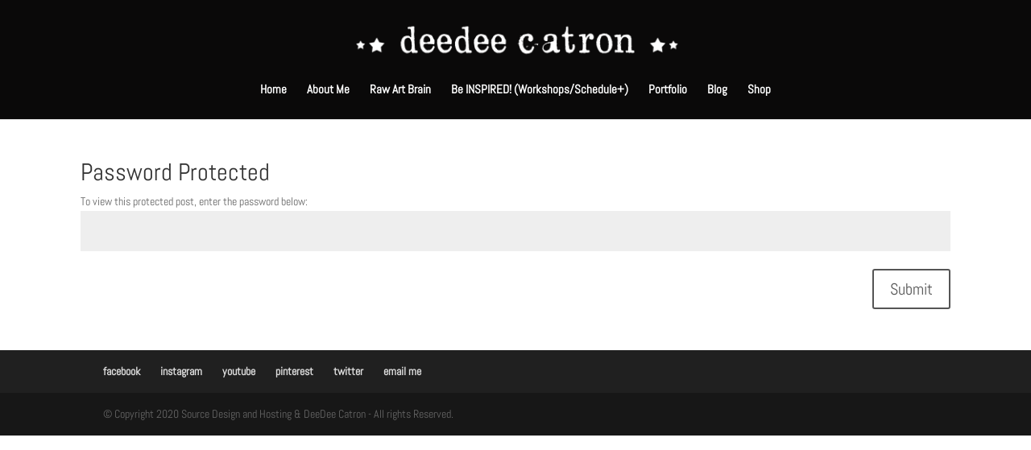

--- FILE ---
content_type: text/css
request_url: https://deedeecatron.com/wp-content/plugins/tc-portfolio/assets/css/tc-portfolio-style.css?ver=6.9
body_size: 1117
content:
.tcportfolio-container {
    margin-bottom: 60px;
}
.tcportfolio_items{
height: auto;
float: left;
}
img.tcportfolio_cover {
    width: 100%;
}
section.tcportfolio_area{
  display: block;
  clear: both;
  margin: 60px 0 30px 0;
  width: auto;
}
ul.tcportfolio_filters{
  margin: 0 !important;
  padding: 0 !important;
  list-style: none !importan;
}

ul.tcportfolio_filters  li {
    list-style: none;
    margin: 0;
    padding: 0;
    display: inline-block;
    padding: 6px 10px;
    cursor: pointer;
    -webkit-transition: all .5s ease;
    -moz-transition: all .5s ease;
    -ms-transition: all .5s ease;
    transition: all .5s ease;
    margin-right: 10px;
    margin-bottom: 20px;
}

.tcportfolio_single_items{
  width:33.33%;
  float: left;
}
.tcportfolio_title {
    background-color: #d7d7d7;
    padding: 4px 10px;
}

/* Overlay */

.tc_overlay {
  /*background-color: rgba(10, 10, 10, 0.6);*/
  text-align: center;
  position: absolute;
  left: 0;
  top: 0;
  width: 100%;
  height: 100%;
  color:ffffff;
  opacity: 0;
  filter: alpha(opacity=0);
  -webkit-transition: all 450ms ease-out 0s;
     -moz-transition: all 450ms ease-out 0s;
     -o-transition: all 450ms ease-out 0s;
        transition: all 450ms ease-out 0s;
  -webkit-transform: translate(0,80px);
  -moz-transform: translate(0,80px);
  -ms-transform: translate(0,80px);
  -o-transform: translate(0,80px);
    transform:translate(0,80px);
    -webkit-transition-timing-function: ease-out;
}
.tcportfolio_single_items:hover .tc_overlay {
	opacity: 1;
	filter: alpha(opacity=100);

	-webkit-transform: rotateY(0deg) scale(1,1);
	   -moz-transform: rotateY(0deg) scale(1,1);
		-ms-transform: rotateY(0deg) scale(1,1);
		 -o-transform: rotateY(0deg) scale(1,1);
		    transform: rotateY(0deg) scale(1,1);
}
.tc_overlay h3.tcp-title{
 margin: 10px 0;
 text-decoration: none;
 padding: 0 10px;
}
.tc_overlay a.tcp-link{
 color: #ffffff;
 font-size:20px;
 text-decoration: none;
}
.tc_overlay a.tcp-link:hover{
 color: #ffffff;
 font-size:20px;
 text-decoration: none !important;
}
p.tcp-short-des {
    color: #fff;
    padding: 0 10px;
    font-size: 12px;
}
a.tcpc-link {
    color: #fff;
    margin: 1px;
    padding:8px;
    font-size:16px;
}
a.tcpc-link:hover {
    color: #fff;
    background-color:transparent;
    border:1px solid #fff;
}
a.tcp-view{
  background-color: #27ae60;
  border:1px solid #27ae60;
}
a.tcp-ext{
  background-color: #34495E;
  border:1px solid #34495E;
}

/* POP UP */

.tc-owl-white-popup {
  position: relative;
  width: auto;
  max-width: 1020px;
  margin:10% auto;

}
.mfp-close-btn-in .mfp-close {
    color: #f5f5f5 !important;
    background-color: #FF6766 !important;
}


/* Responsive media query */

@media only screen and (max-width:1020px) {

.tcpcol_four,.tcpcol_five{
	width:31%;
	margin-bottom:20px;
	float:none;
  }
  div.portfolio_items{
  margin-top:100px;
  }
}
@media only screen and (max-width:770px) {

.tcpcol_three,.tcpcol_four,.tcpcol_five{
	width:49%;
	margin-bottom:20px;
	float:none;
  }
  div.portfolio_items{
  margin-top:100px;
  }
}
@media only screen and (max-width:480px) {

	.tcportfolio_single_items{
	width:100%;
	margin-bottom:20px;
	float:none;
  }
    div.portfolio_items{
  margin-top:100px;
  }
}
@media only screen and (max-width:320px) {
   .tcportfolio_single_items{
	width:100%;
	margin-bottom:20px;
	float:none;
  }
    div.portfolio_items{
  margin-top:100px;
  }
}

/*Ends Responsive media query */
/*Column*/
.tcpt-col-2{
	width:48%;
}
.tcpt-col-3{
	width:32%;
}
.tcpt-col-4{
	width:25%;

}
.tcpt-col-5{
	width:19%;
}

.tcp-4{
  width:250px;
  float: left;
}
/* End Column*/
.tcp-hero-section {
    padding: 80px 0;
}